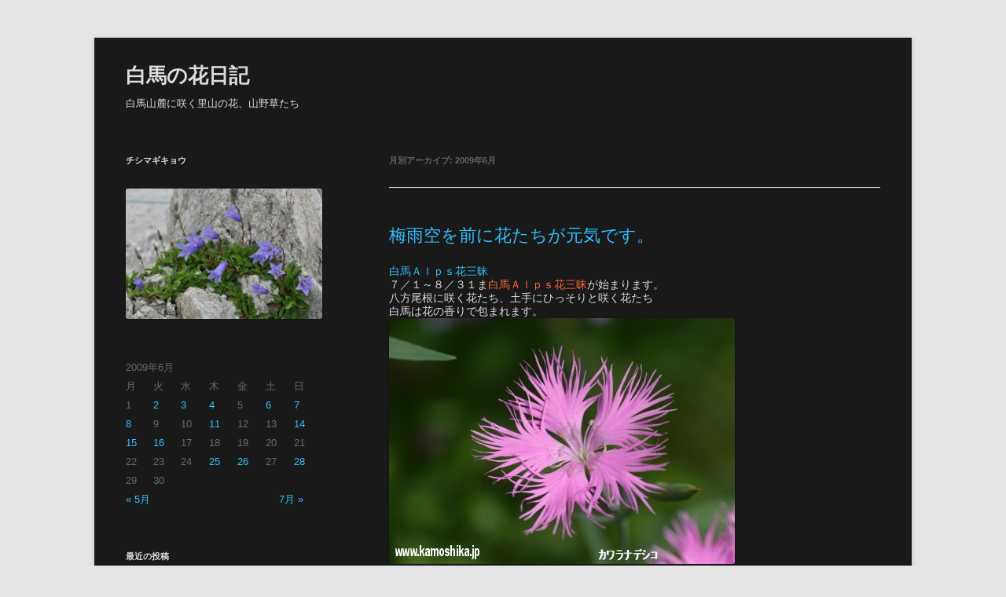

--- FILE ---
content_type: text/html; charset=UTF-8
request_url: https://kamoshika.jp/flowers/archives/date/2009/06
body_size: 84447
content:
<!DOCTYPE html>
<!--[if IE 7]>
<html class="ie ie7" lang="ja">
<![endif]-->
<!--[if IE 8]>
<html class="ie ie8" lang="ja">
<![endif]-->
<!--[if !(IE 7) | !(IE 8)  ]><!-->
<html lang="ja">
<!--<![endif]-->
<head>
<meta charset="UTF-8" />
<meta name="viewport" content="width=device-width" />
<title>6月 | 2009 | 白馬の花日記</title>
<link rel="profile" href="http://gmpg.org/xfn/11" />
<link rel="pingback" href="https://kamoshika.jp/flowers/xmlrpc.php" />
<!--[if lt IE 9]>
<script src="https://kamoshika.jp/flowers/wp-content/themes/twentytwelve/js/html5.js" type="text/javascript"></script>
<![endif]-->
<style>
#wpadminbar #wp-admin-bar-wccp_free_top_button .ab-icon:before {
	content: "\f160";
	color: #02CA02;
	top: 3px;
}
#wpadminbar #wp-admin-bar-wccp_free_top_button .ab-icon {
	transform: rotate(45deg);
}
</style>
<meta name='robots' content='max-image-preview:large' />
<link rel='dns-prefetch' href='//static.addtoany.com' />
<link rel='dns-prefetch' href='//www.googletagmanager.com' />
<link rel="alternate" type="application/rss+xml" title="白馬の花日記 &raquo; フィード" href="https://kamoshika.jp/flowers/feed" />
<link rel="alternate" type="application/rss+xml" title="白馬の花日記 &raquo; コメントフィード" href="https://kamoshika.jp/flowers/comments/feed" />
<style id='wp-img-auto-sizes-contain-inline-css' type='text/css'>
img:is([sizes=auto i],[sizes^="auto," i]){contain-intrinsic-size:3000px 1500px}
/*# sourceURL=wp-img-auto-sizes-contain-inline-css */
</style>
<style id='wp-emoji-styles-inline-css' type='text/css'>

	img.wp-smiley, img.emoji {
		display: inline !important;
		border: none !important;
		box-shadow: none !important;
		height: 1em !important;
		width: 1em !important;
		margin: 0 0.07em !important;
		vertical-align: -0.1em !important;
		background: none !important;
		padding: 0 !important;
	}
/*# sourceURL=wp-emoji-styles-inline-css */
</style>
<style id='wp-block-library-inline-css' type='text/css'>
:root{--wp-block-synced-color:#7a00df;--wp-block-synced-color--rgb:122,0,223;--wp-bound-block-color:var(--wp-block-synced-color);--wp-editor-canvas-background:#ddd;--wp-admin-theme-color:#007cba;--wp-admin-theme-color--rgb:0,124,186;--wp-admin-theme-color-darker-10:#006ba1;--wp-admin-theme-color-darker-10--rgb:0,107,160.5;--wp-admin-theme-color-darker-20:#005a87;--wp-admin-theme-color-darker-20--rgb:0,90,135;--wp-admin-border-width-focus:2px}@media (min-resolution:192dpi){:root{--wp-admin-border-width-focus:1.5px}}.wp-element-button{cursor:pointer}:root .has-very-light-gray-background-color{background-color:#eee}:root .has-very-dark-gray-background-color{background-color:#313131}:root .has-very-light-gray-color{color:#eee}:root .has-very-dark-gray-color{color:#313131}:root .has-vivid-green-cyan-to-vivid-cyan-blue-gradient-background{background:linear-gradient(135deg,#00d084,#0693e3)}:root .has-purple-crush-gradient-background{background:linear-gradient(135deg,#34e2e4,#4721fb 50%,#ab1dfe)}:root .has-hazy-dawn-gradient-background{background:linear-gradient(135deg,#faaca8,#dad0ec)}:root .has-subdued-olive-gradient-background{background:linear-gradient(135deg,#fafae1,#67a671)}:root .has-atomic-cream-gradient-background{background:linear-gradient(135deg,#fdd79a,#004a59)}:root .has-nightshade-gradient-background{background:linear-gradient(135deg,#330968,#31cdcf)}:root .has-midnight-gradient-background{background:linear-gradient(135deg,#020381,#2874fc)}:root{--wp--preset--font-size--normal:16px;--wp--preset--font-size--huge:42px}.has-regular-font-size{font-size:1em}.has-larger-font-size{font-size:2.625em}.has-normal-font-size{font-size:var(--wp--preset--font-size--normal)}.has-huge-font-size{font-size:var(--wp--preset--font-size--huge)}.has-text-align-center{text-align:center}.has-text-align-left{text-align:left}.has-text-align-right{text-align:right}.has-fit-text{white-space:nowrap!important}#end-resizable-editor-section{display:none}.aligncenter{clear:both}.items-justified-left{justify-content:flex-start}.items-justified-center{justify-content:center}.items-justified-right{justify-content:flex-end}.items-justified-space-between{justify-content:space-between}.screen-reader-text{border:0;clip-path:inset(50%);height:1px;margin:-1px;overflow:hidden;padding:0;position:absolute;width:1px;word-wrap:normal!important}.screen-reader-text:focus{background-color:#ddd;clip-path:none;color:#444;display:block;font-size:1em;height:auto;left:5px;line-height:normal;padding:15px 23px 14px;text-decoration:none;top:5px;width:auto;z-index:100000}html :where(.has-border-color){border-style:solid}html :where([style*=border-top-color]){border-top-style:solid}html :where([style*=border-right-color]){border-right-style:solid}html :where([style*=border-bottom-color]){border-bottom-style:solid}html :where([style*=border-left-color]){border-left-style:solid}html :where([style*=border-width]){border-style:solid}html :where([style*=border-top-width]){border-top-style:solid}html :where([style*=border-right-width]){border-right-style:solid}html :where([style*=border-bottom-width]){border-bottom-style:solid}html :where([style*=border-left-width]){border-left-style:solid}html :where(img[class*=wp-image-]){height:auto;max-width:100%}:where(figure){margin:0 0 1em}html :where(.is-position-sticky){--wp-admin--admin-bar--position-offset:var(--wp-admin--admin-bar--height,0px)}@media screen and (max-width:600px){html :where(.is-position-sticky){--wp-admin--admin-bar--position-offset:0px}}

/*# sourceURL=wp-block-library-inline-css */
</style><style id='global-styles-inline-css' type='text/css'>
:root{--wp--preset--aspect-ratio--square: 1;--wp--preset--aspect-ratio--4-3: 4/3;--wp--preset--aspect-ratio--3-4: 3/4;--wp--preset--aspect-ratio--3-2: 3/2;--wp--preset--aspect-ratio--2-3: 2/3;--wp--preset--aspect-ratio--16-9: 16/9;--wp--preset--aspect-ratio--9-16: 9/16;--wp--preset--color--black: #000000;--wp--preset--color--cyan-bluish-gray: #abb8c3;--wp--preset--color--white: #fff;--wp--preset--color--pale-pink: #f78da7;--wp--preset--color--vivid-red: #cf2e2e;--wp--preset--color--luminous-vivid-orange: #ff6900;--wp--preset--color--luminous-vivid-amber: #fcb900;--wp--preset--color--light-green-cyan: #7bdcb5;--wp--preset--color--vivid-green-cyan: #00d084;--wp--preset--color--pale-cyan-blue: #8ed1fc;--wp--preset--color--vivid-cyan-blue: #0693e3;--wp--preset--color--vivid-purple: #9b51e0;--wp--preset--color--blue: #21759b;--wp--preset--color--dark-gray: #444;--wp--preset--color--medium-gray: #9f9f9f;--wp--preset--color--light-gray: #e6e6e6;--wp--preset--gradient--vivid-cyan-blue-to-vivid-purple: linear-gradient(135deg,rgb(6,147,227) 0%,rgb(155,81,224) 100%);--wp--preset--gradient--light-green-cyan-to-vivid-green-cyan: linear-gradient(135deg,rgb(122,220,180) 0%,rgb(0,208,130) 100%);--wp--preset--gradient--luminous-vivid-amber-to-luminous-vivid-orange: linear-gradient(135deg,rgb(252,185,0) 0%,rgb(255,105,0) 100%);--wp--preset--gradient--luminous-vivid-orange-to-vivid-red: linear-gradient(135deg,rgb(255,105,0) 0%,rgb(207,46,46) 100%);--wp--preset--gradient--very-light-gray-to-cyan-bluish-gray: linear-gradient(135deg,rgb(238,238,238) 0%,rgb(169,184,195) 100%);--wp--preset--gradient--cool-to-warm-spectrum: linear-gradient(135deg,rgb(74,234,220) 0%,rgb(151,120,209) 20%,rgb(207,42,186) 40%,rgb(238,44,130) 60%,rgb(251,105,98) 80%,rgb(254,248,76) 100%);--wp--preset--gradient--blush-light-purple: linear-gradient(135deg,rgb(255,206,236) 0%,rgb(152,150,240) 100%);--wp--preset--gradient--blush-bordeaux: linear-gradient(135deg,rgb(254,205,165) 0%,rgb(254,45,45) 50%,rgb(107,0,62) 100%);--wp--preset--gradient--luminous-dusk: linear-gradient(135deg,rgb(255,203,112) 0%,rgb(199,81,192) 50%,rgb(65,88,208) 100%);--wp--preset--gradient--pale-ocean: linear-gradient(135deg,rgb(255,245,203) 0%,rgb(182,227,212) 50%,rgb(51,167,181) 100%);--wp--preset--gradient--electric-grass: linear-gradient(135deg,rgb(202,248,128) 0%,rgb(113,206,126) 100%);--wp--preset--gradient--midnight: linear-gradient(135deg,rgb(2,3,129) 0%,rgb(40,116,252) 100%);--wp--preset--font-size--small: 13px;--wp--preset--font-size--medium: 20px;--wp--preset--font-size--large: 36px;--wp--preset--font-size--x-large: 42px;--wp--preset--spacing--20: 0.44rem;--wp--preset--spacing--30: 0.67rem;--wp--preset--spacing--40: 1rem;--wp--preset--spacing--50: 1.5rem;--wp--preset--spacing--60: 2.25rem;--wp--preset--spacing--70: 3.38rem;--wp--preset--spacing--80: 5.06rem;--wp--preset--shadow--natural: 6px 6px 9px rgba(0, 0, 0, 0.2);--wp--preset--shadow--deep: 12px 12px 50px rgba(0, 0, 0, 0.4);--wp--preset--shadow--sharp: 6px 6px 0px rgba(0, 0, 0, 0.2);--wp--preset--shadow--outlined: 6px 6px 0px -3px rgb(255, 255, 255), 6px 6px rgb(0, 0, 0);--wp--preset--shadow--crisp: 6px 6px 0px rgb(0, 0, 0);}:where(.is-layout-flex){gap: 0.5em;}:where(.is-layout-grid){gap: 0.5em;}body .is-layout-flex{display: flex;}.is-layout-flex{flex-wrap: wrap;align-items: center;}.is-layout-flex > :is(*, div){margin: 0;}body .is-layout-grid{display: grid;}.is-layout-grid > :is(*, div){margin: 0;}:where(.wp-block-columns.is-layout-flex){gap: 2em;}:where(.wp-block-columns.is-layout-grid){gap: 2em;}:where(.wp-block-post-template.is-layout-flex){gap: 1.25em;}:where(.wp-block-post-template.is-layout-grid){gap: 1.25em;}.has-black-color{color: var(--wp--preset--color--black) !important;}.has-cyan-bluish-gray-color{color: var(--wp--preset--color--cyan-bluish-gray) !important;}.has-white-color{color: var(--wp--preset--color--white) !important;}.has-pale-pink-color{color: var(--wp--preset--color--pale-pink) !important;}.has-vivid-red-color{color: var(--wp--preset--color--vivid-red) !important;}.has-luminous-vivid-orange-color{color: var(--wp--preset--color--luminous-vivid-orange) !important;}.has-luminous-vivid-amber-color{color: var(--wp--preset--color--luminous-vivid-amber) !important;}.has-light-green-cyan-color{color: var(--wp--preset--color--light-green-cyan) !important;}.has-vivid-green-cyan-color{color: var(--wp--preset--color--vivid-green-cyan) !important;}.has-pale-cyan-blue-color{color: var(--wp--preset--color--pale-cyan-blue) !important;}.has-vivid-cyan-blue-color{color: var(--wp--preset--color--vivid-cyan-blue) !important;}.has-vivid-purple-color{color: var(--wp--preset--color--vivid-purple) !important;}.has-black-background-color{background-color: var(--wp--preset--color--black) !important;}.has-cyan-bluish-gray-background-color{background-color: var(--wp--preset--color--cyan-bluish-gray) !important;}.has-white-background-color{background-color: var(--wp--preset--color--white) !important;}.has-pale-pink-background-color{background-color: var(--wp--preset--color--pale-pink) !important;}.has-vivid-red-background-color{background-color: var(--wp--preset--color--vivid-red) !important;}.has-luminous-vivid-orange-background-color{background-color: var(--wp--preset--color--luminous-vivid-orange) !important;}.has-luminous-vivid-amber-background-color{background-color: var(--wp--preset--color--luminous-vivid-amber) !important;}.has-light-green-cyan-background-color{background-color: var(--wp--preset--color--light-green-cyan) !important;}.has-vivid-green-cyan-background-color{background-color: var(--wp--preset--color--vivid-green-cyan) !important;}.has-pale-cyan-blue-background-color{background-color: var(--wp--preset--color--pale-cyan-blue) !important;}.has-vivid-cyan-blue-background-color{background-color: var(--wp--preset--color--vivid-cyan-blue) !important;}.has-vivid-purple-background-color{background-color: var(--wp--preset--color--vivid-purple) !important;}.has-black-border-color{border-color: var(--wp--preset--color--black) !important;}.has-cyan-bluish-gray-border-color{border-color: var(--wp--preset--color--cyan-bluish-gray) !important;}.has-white-border-color{border-color: var(--wp--preset--color--white) !important;}.has-pale-pink-border-color{border-color: var(--wp--preset--color--pale-pink) !important;}.has-vivid-red-border-color{border-color: var(--wp--preset--color--vivid-red) !important;}.has-luminous-vivid-orange-border-color{border-color: var(--wp--preset--color--luminous-vivid-orange) !important;}.has-luminous-vivid-amber-border-color{border-color: var(--wp--preset--color--luminous-vivid-amber) !important;}.has-light-green-cyan-border-color{border-color: var(--wp--preset--color--light-green-cyan) !important;}.has-vivid-green-cyan-border-color{border-color: var(--wp--preset--color--vivid-green-cyan) !important;}.has-pale-cyan-blue-border-color{border-color: var(--wp--preset--color--pale-cyan-blue) !important;}.has-vivid-cyan-blue-border-color{border-color: var(--wp--preset--color--vivid-cyan-blue) !important;}.has-vivid-purple-border-color{border-color: var(--wp--preset--color--vivid-purple) !important;}.has-vivid-cyan-blue-to-vivid-purple-gradient-background{background: var(--wp--preset--gradient--vivid-cyan-blue-to-vivid-purple) !important;}.has-light-green-cyan-to-vivid-green-cyan-gradient-background{background: var(--wp--preset--gradient--light-green-cyan-to-vivid-green-cyan) !important;}.has-luminous-vivid-amber-to-luminous-vivid-orange-gradient-background{background: var(--wp--preset--gradient--luminous-vivid-amber-to-luminous-vivid-orange) !important;}.has-luminous-vivid-orange-to-vivid-red-gradient-background{background: var(--wp--preset--gradient--luminous-vivid-orange-to-vivid-red) !important;}.has-very-light-gray-to-cyan-bluish-gray-gradient-background{background: var(--wp--preset--gradient--very-light-gray-to-cyan-bluish-gray) !important;}.has-cool-to-warm-spectrum-gradient-background{background: var(--wp--preset--gradient--cool-to-warm-spectrum) !important;}.has-blush-light-purple-gradient-background{background: var(--wp--preset--gradient--blush-light-purple) !important;}.has-blush-bordeaux-gradient-background{background: var(--wp--preset--gradient--blush-bordeaux) !important;}.has-luminous-dusk-gradient-background{background: var(--wp--preset--gradient--luminous-dusk) !important;}.has-pale-ocean-gradient-background{background: var(--wp--preset--gradient--pale-ocean) !important;}.has-electric-grass-gradient-background{background: var(--wp--preset--gradient--electric-grass) !important;}.has-midnight-gradient-background{background: var(--wp--preset--gradient--midnight) !important;}.has-small-font-size{font-size: var(--wp--preset--font-size--small) !important;}.has-medium-font-size{font-size: var(--wp--preset--font-size--medium) !important;}.has-large-font-size{font-size: var(--wp--preset--font-size--large) !important;}.has-x-large-font-size{font-size: var(--wp--preset--font-size--x-large) !important;}
/*# sourceURL=global-styles-inline-css */
</style>

<style id='classic-theme-styles-inline-css' type='text/css'>
/*! This file is auto-generated */
.wp-block-button__link{color:#fff;background-color:#32373c;border-radius:9999px;box-shadow:none;text-decoration:none;padding:calc(.667em + 2px) calc(1.333em + 2px);font-size:1.125em}.wp-block-file__button{background:#32373c;color:#fff;text-decoration:none}
/*# sourceURL=/wp-includes/css/classic-themes.min.css */
</style>
<link rel='stylesheet' id='twentytwelve-style-css' href='https://kamoshika.jp/flowers/wp-content/themes/2012_child/style.css?ver=20251202' type='text/css' media='all' />
<link rel='stylesheet' id='twentytwelve-block-style-css' href='https://kamoshika.jp/flowers/wp-content/themes/twentytwelve/css/blocks.css?ver=20251031' type='text/css' media='all' />
<link rel='stylesheet' id='addtoany-css' href='https://kamoshika.jp/flowers/wp-content/plugins/add-to-any/addtoany.min.css?ver=1.16' type='text/css' media='all' />
<script type="text/javascript" id="addtoany-core-js-before">
/* <![CDATA[ */
window.a2a_config=window.a2a_config||{};a2a_config.callbacks=[];a2a_config.overlays=[];a2a_config.templates={};a2a_localize = {
	Share: "共有",
	Save: "ブックマーク",
	Subscribe: "購読",
	Email: "メール",
	Bookmark: "ブックマーク",
	ShowAll: "すべて表示する",
	ShowLess: "小さく表示する",
	FindServices: "サービスを探す",
	FindAnyServiceToAddTo: "追加するサービスを今すぐ探す",
	PoweredBy: "Powered by",
	ShareViaEmail: "メールでシェアする",
	SubscribeViaEmail: "メールで購読する",
	BookmarkInYourBrowser: "ブラウザにブックマーク",
	BookmarkInstructions: "このページをブックマークするには、 Ctrl+D または \u2318+D を押下。",
	AddToYourFavorites: "お気に入りに追加",
	SendFromWebOrProgram: "任意のメールアドレスまたはメールプログラムから送信",
	EmailProgram: "メールプログラム",
	More: "詳細&#8230;",
	ThanksForSharing: "共有ありがとうございます !",
	ThanksForFollowing: "フォローありがとうございます !"
};


//# sourceURL=addtoany-core-js-before
/* ]]> */
</script>
<script type="text/javascript" defer src="https://static.addtoany.com/menu/page.js" id="addtoany-core-js"></script>
<script type="text/javascript" src="https://kamoshika.jp/flowers/wp-includes/js/jquery/jquery.min.js?ver=3.7.1" id="jquery-core-js"></script>
<script type="text/javascript" src="https://kamoshika.jp/flowers/wp-includes/js/jquery/jquery-migrate.min.js?ver=3.4.1" id="jquery-migrate-js"></script>
<script type="text/javascript" defer src="https://kamoshika.jp/flowers/wp-content/plugins/add-to-any/addtoany.min.js?ver=1.1" id="addtoany-jquery-js"></script>
<script type="text/javascript" src="https://kamoshika.jp/flowers/wp-content/themes/twentytwelve/js/navigation.js?ver=20250303" id="twentytwelve-navigation-js" defer="defer" data-wp-strategy="defer"></script>

<!-- Site Kit によって追加された Google タグ（gtag.js）スニペット -->
<!-- Google アナリティクス スニペット (Site Kit が追加) -->
<script type="text/javascript" src="https://www.googletagmanager.com/gtag/js?id=GT-TNH4DGH" id="google_gtagjs-js" async></script>
<script type="text/javascript" id="google_gtagjs-js-after">
/* <![CDATA[ */
window.dataLayer = window.dataLayer || [];function gtag(){dataLayer.push(arguments);}
gtag("set","linker",{"domains":["kamoshika.jp"]});
gtag("js", new Date());
gtag("set", "developer_id.dZTNiMT", true);
gtag("config", "GT-TNH4DGH");
//# sourceURL=google_gtagjs-js-after
/* ]]> */
</script>
<link rel="https://api.w.org/" href="https://kamoshika.jp/flowers/wp-json/" /><link rel="EditURI" type="application/rsd+xml" title="RSD" href="https://kamoshika.jp/flowers/xmlrpc.php?rsd" />
<meta name="generator" content="WordPress 6.9" />
<meta name="generator" content="Site Kit by Google 1.167.0" /><script id="wpcp_disable_selection" type="text/javascript">
var image_save_msg='You are not allowed to save images!';
	var no_menu_msg='Context Menu disabled!';
	var smessage = "Content is protected !!";

function disableEnterKey(e)
{
	var elemtype = e.target.tagName;
	
	elemtype = elemtype.toUpperCase();
	
	if (elemtype == "TEXT" || elemtype == "TEXTAREA" || elemtype == "INPUT" || elemtype == "PASSWORD" || elemtype == "SELECT" || elemtype == "OPTION" || elemtype == "EMBED")
	{
		elemtype = 'TEXT';
	}
	
	if (e.ctrlKey){
     var key;
     if(window.event)
          key = window.event.keyCode;     //IE
     else
          key = e.which;     //firefox (97)
    //if (key != 17) alert(key);
     if (elemtype!= 'TEXT' && (key == 97 || key == 65 || key == 67 || key == 99 || key == 88 || key == 120 || key == 26 || key == 85  || key == 86 || key == 83 || key == 43 || key == 73))
     {
		if(wccp_free_iscontenteditable(e)) return true;
		show_wpcp_message('You are not allowed to copy content or view source');
		return false;
     }else
     	return true;
     }
}


/*For contenteditable tags*/
function wccp_free_iscontenteditable(e)
{
	var e = e || window.event; // also there is no e.target property in IE. instead IE uses window.event.srcElement
  	
	var target = e.target || e.srcElement;

	var elemtype = e.target.nodeName;
	
	elemtype = elemtype.toUpperCase();
	
	var iscontenteditable = "false";
		
	if(typeof target.getAttribute!="undefined" ) iscontenteditable = target.getAttribute("contenteditable"); // Return true or false as string
	
	var iscontenteditable2 = false;
	
	if(typeof target.isContentEditable!="undefined" ) iscontenteditable2 = target.isContentEditable; // Return true or false as boolean

	if(target.parentElement.isContentEditable) iscontenteditable2 = true;
	
	if (iscontenteditable == "true" || iscontenteditable2 == true)
	{
		if(typeof target.style!="undefined" ) target.style.cursor = "text";
		
		return true;
	}
}

////////////////////////////////////
function disable_copy(e)
{	
	var e = e || window.event; // also there is no e.target property in IE. instead IE uses window.event.srcElement
	
	var elemtype = e.target.tagName;
	
	elemtype = elemtype.toUpperCase();
	
	if (elemtype == "TEXT" || elemtype == "TEXTAREA" || elemtype == "INPUT" || elemtype == "PASSWORD" || elemtype == "SELECT" || elemtype == "OPTION" || elemtype == "EMBED")
	{
		elemtype = 'TEXT';
	}
	
	if(wccp_free_iscontenteditable(e)) return true;
	
	var isSafari = /Safari/.test(navigator.userAgent) && /Apple Computer/.test(navigator.vendor);
	
	var checker_IMG = '';
	if (elemtype == "IMG" && checker_IMG == 'checked' && e.detail >= 2) {show_wpcp_message(alertMsg_IMG);return false;}
	if (elemtype != "TEXT")
	{
		if (smessage !== "" && e.detail == 2)
			show_wpcp_message(smessage);
		
		if (isSafari)
			return true;
		else
			return false;
	}	
}

//////////////////////////////////////////
function disable_copy_ie()
{
	var e = e || window.event;
	var elemtype = window.event.srcElement.nodeName;
	elemtype = elemtype.toUpperCase();
	if(wccp_free_iscontenteditable(e)) return true;
	if (elemtype == "IMG") {show_wpcp_message(alertMsg_IMG);return false;}
	if (elemtype != "TEXT" && elemtype != "TEXTAREA" && elemtype != "INPUT" && elemtype != "PASSWORD" && elemtype != "SELECT" && elemtype != "OPTION" && elemtype != "EMBED")
	{
		return false;
	}
}	
function reEnable()
{
	return true;
}
document.onkeydown = disableEnterKey;
document.onselectstart = disable_copy_ie;
if(navigator.userAgent.indexOf('MSIE')==-1)
{
	document.onmousedown = disable_copy;
	document.onclick = reEnable;
}
function disableSelection(target)
{
    //For IE This code will work
    if (typeof target.onselectstart!="undefined")
    target.onselectstart = disable_copy_ie;
    
    //For Firefox This code will work
    else if (typeof target.style.MozUserSelect!="undefined")
    {target.style.MozUserSelect="none";}
    
    //All other  (ie: Opera) This code will work
    else
    target.onmousedown=function(){return false}
    target.style.cursor = "default";
}
//Calling the JS function directly just after body load
window.onload = function(){disableSelection(document.body);};

//////////////////special for safari Start////////////////
var onlongtouch;
var timer;
var touchduration = 1000; //length of time we want the user to touch before we do something

var elemtype = "";
function touchstart(e) {
	var e = e || window.event;
  // also there is no e.target property in IE.
  // instead IE uses window.event.srcElement
  	var target = e.target || e.srcElement;
	
	elemtype = window.event.srcElement.nodeName;
	
	elemtype = elemtype.toUpperCase();
	
	if(!wccp_pro_is_passive()) e.preventDefault();
	if (!timer) {
		timer = setTimeout(onlongtouch, touchduration);
	}
}

function touchend() {
    //stops short touches from firing the event
    if (timer) {
        clearTimeout(timer);
        timer = null;
    }
	onlongtouch();
}

onlongtouch = function(e) { //this will clear the current selection if anything selected
	
	if (elemtype != "TEXT" && elemtype != "TEXTAREA" && elemtype != "INPUT" && elemtype != "PASSWORD" && elemtype != "SELECT" && elemtype != "EMBED" && elemtype != "OPTION")	
	{
		if (window.getSelection) {
			if (window.getSelection().empty) {  // Chrome
			window.getSelection().empty();
			} else if (window.getSelection().removeAllRanges) {  // Firefox
			window.getSelection().removeAllRanges();
			}
		} else if (document.selection) {  // IE?
			document.selection.empty();
		}
		return false;
	}
};

document.addEventListener("DOMContentLoaded", function(event) { 
    window.addEventListener("touchstart", touchstart, false);
    window.addEventListener("touchend", touchend, false);
});

function wccp_pro_is_passive() {

  var cold = false,
  hike = function() {};

  try {
	  const object1 = {};
  var aid = Object.defineProperty(object1, 'passive', {
  get() {cold = true}
  });
  window.addEventListener('test', hike, aid);
  window.removeEventListener('test', hike, aid);
  } catch (e) {}

  return cold;
}
/*special for safari End*/
</script>
<script id="wpcp_disable_Right_Click" type="text/javascript">
document.ondragstart = function() { return false;}
	function nocontext(e) {
	   return false;
	}
	document.oncontextmenu = nocontext;
</script>
<style>
.unselectable
{
-moz-user-select:none;
-webkit-user-select:none;
cursor: default;
}
html
{
-webkit-touch-callout: none;
-webkit-user-select: none;
-khtml-user-select: none;
-moz-user-select: none;
-ms-user-select: none;
user-select: none;
-webkit-tap-highlight-color: rgba(0,0,0,0);
}
</style>
<script id="wpcp_css_disable_selection" type="text/javascript">
var e = document.getElementsByTagName('body')[0];
if(e)
{
	e.setAttribute('unselectable',"on");
}
</script>
<style type="text/css">.recentcomments a{display:inline !important;padding:0 !important;margin:0 !important;}</style><script type="text/javascript" src="https://kamoshika.jp/flowers/wp-content/plugins/si-captcha-for-wordpress/captcha/si_captcha.js?ver=1768920002"></script>
<!-- begin SI CAPTCHA Anti-Spam - login/register form style -->
<style type="text/css">
.si_captcha_small { width:175px; height:45px; padding-top:10px; padding-bottom:10px; }
.si_captcha_large { width:250px; height:60px; padding-top:10px; padding-bottom:10px; }
img#si_image_com { border-style:none; margin:0; padding-right:5px; float:left; }
img#si_image_reg { border-style:none; margin:0; padding-right:5px; float:left; }
img#si_image_log { border-style:none; margin:0; padding-right:5px; float:left; }
img#si_image_side_login { border-style:none; margin:0; padding-right:5px; float:left; }
img#si_image_checkout { border-style:none; margin:0; padding-right:5px; float:left; }
img#si_image_jetpack { border-style:none; margin:0; padding-right:5px; float:left; }
img#si_image_bbpress_topic { border-style:none; margin:0; padding-right:5px; float:left; }
.si_captcha_refresh { border-style:none; margin:0; vertical-align:bottom; }
div#si_captcha_input { display:block; padding-top:15px; padding-bottom:5px; }
label#si_captcha_code_label { margin:0; }
input#si_captcha_code_input { width:65px; }
p#si_captcha_code_p { clear: left; padding-top:10px; }
.si-captcha-jetpack-error { color:#DC3232; }
</style>
<!-- end SI CAPTCHA Anti-Spam - login/register form style -->
	<style type="text/css" id="twentytwelve-header-css">
			.site-header h1 a,
		.site-header h2 {
			color: #dbdbdb;
		}
		</style>
			<style type="text/css" id="wp-custom-css">
			/* 画像クリック禁止 */
img{
	pointer-events: none;
}

/*ケータイで長押し禁止*/
.protect{
  pointer-events:none;
  -webkit-touch-callout:none;
  -webkit-user-select:none;
  -moz-touch-callout:none;
  -moz-user-select:none;
  touch-callout:none;
  user-select:none;
}		</style>
		<link rel="shortcut icon" href="http://www.kamoshika.jp/favicon.ico"/>
</head>

<body class="archive date wp-embed-responsive wp-theme-twentytwelve wp-child-theme-2012_child unselectable">

<!-- google tracking code -->
<script>
  (function(i,s,o,g,r,a,m){i['GoogleAnalyticsObject']=r;i[r]=i[r]||function(){
  (i[r].q=i[r].q||[]).push(arguments)},i[r].l=1*new Date();a=s.createElement(o),
  m=s.getElementsByTagName(o)[0];a.async=1;a.src=g;m.parentNode.insertBefore(a,m)
  })(window,document,'script','//www.google-analytics.com/analytics.js','ga');

  ga('create', 'UA-52391162-1', 'auto');
  ga('send', 'pageview');

</script>
<!-- google tracking code -->

<!-- facebook　ボタン用スクリプト -->
<div id="fb-root"></div>
<script>(function(d, s, id) {
  var js, fjs = d.getElementsByTagName(s)[0];
  if (d.getElementById(id)) return;
  js = d.createElement(s); js.id = id;
  js.src = "//connect.facebook.net/ja_JP/sdk.js#xfbml=1&version=v2.0";
  fjs.parentNode.insertBefore(js, fjs);
}(document, 'script', 'facebook-jssdk'));</script>
<!-- facebook　ボタン用スクリプト -->

<div id="page" class="hfeed site">
	<header id="masthead" class="site-header" role="banner">
		<hgroup>
			<h1 class="site-title"><a href="https://kamoshika.jp/flowers/" title="白馬の花日記" rel="home">白馬の花日記</a></h1>
			<h2 class="site-description">白馬山麓に咲く里山の花、山野草たち</h2>
		</hgroup>



			</header><!-- #masthead -->

	<div id="main" class="wrapper">
	<section id="primary" class="site-content">
		<div id="content" role="main">

					<header class="archive-header">
				<h1 class="archive-title">
				月別アーカイブ: <span>2009年6月</span>				</h1>
			</header><!-- .archive-header -->

			
	<article id="post-929" class="post-929 post type-post status-publish format-standard hentry category-3">
				<header class="entry-header">
			
						<h1 class="entry-title">
				<a href="https://kamoshika.jp/flowers/archives/929" rel="bookmark">梅雨空を前に花たちが元気です。</a>
			</h1>
										<div class="comments-link">
					<a href="https://kamoshika.jp/flowers/archives/929#respond"><span class="leave-reply">コメントを残す</span></a>				</div><!-- .comments-link -->
								</header><!-- .entry-header -->

				<div class="entry-content">
			<p><a href="http://www.vill.hakuba.nagano.jp/privilege/09hanazanmai/index.html" target="_blank">白馬Ａｌｐｓ花三昧</a><br />
７／１～８／３１ま<span style="color:rgb(255,102,51);">白馬Ａｌｐｓ花三昧</span>が始まります。<br />
八方尾根に咲く花たち、土手にひっそりと咲く花たち<br />
白馬は花の香りで包まれます。<br />
<a href="http://kamoshika.jp/flowers/wp-content/uploads/importimg/blog_import_53b1f56808da1.jpg" target="_blank"><img fetchpriority="high" decoding="async" src="http://kamoshika.jp/flowers/wp-content/uploads/importimg/blog_import_53b1f56808da1.jpg" width="440" height="313"/></a><br />
<br clear=all><br />
<a href="http://kamoshika.jp/flowers/wp-content/uploads/importimg/blog_import_53b1f568cd27d.jpg" target="_blank"><img decoding="async" src="http://kamoshika.jp/flowers/wp-content/uploads/importimg/blog_import_53b1f568cd27d.jpg" width="461" height="310"/></a><br />
<br clear=all><br />
<a href="http://kamoshika.jp/flowers/wp-content/uploads/importimg/blog_import_53b1f5695df97.jpg" target="_blank"><img decoding="async" src="http://kamoshika.jp/flowers/wp-content/uploads/importimg/blog_import_53b1f5695df97.jpg" width="500" height="333"/></a><br />
<br clear=all><br />
<a href="http://kamoshika.jp/flowers/wp-content/uploads/importimg/blog_import_53b1f569dfd99.jpg" target="_blank"><img loading="lazy" decoding="async" src="http://kamoshika.jp/flowers/wp-content/uploads/importimg/blog_import_53b1f569dfd99.jpg" width="477" height="304"/></a></p>
<div class="addtoany_share_save_container addtoany_content addtoany_content_bottom"><div class="a2a_kit a2a_kit_size_32 addtoany_list" data-a2a-url="https://kamoshika.jp/flowers/archives/929" data-a2a-title="梅雨空を前に花たちが元気です。"><a class="a2a_button_facebook" href="https://www.addtoany.com/add_to/facebook?linkurl=https%3A%2F%2Fkamoshika.jp%2Fflowers%2Farchives%2F929&amp;linkname=%E6%A2%85%E9%9B%A8%E7%A9%BA%E3%82%92%E5%89%8D%E3%81%AB%E8%8A%B1%E3%81%9F%E3%81%A1%E3%81%8C%E5%85%83%E6%B0%97%E3%81%A7%E3%81%99%E3%80%82" title="Facebook" rel="nofollow noopener" target="_blank"></a><a class="a2a_button_x" href="https://www.addtoany.com/add_to/x?linkurl=https%3A%2F%2Fkamoshika.jp%2Fflowers%2Farchives%2F929&amp;linkname=%E6%A2%85%E9%9B%A8%E7%A9%BA%E3%82%92%E5%89%8D%E3%81%AB%E8%8A%B1%E3%81%9F%E3%81%A1%E3%81%8C%E5%85%83%E6%B0%97%E3%81%A7%E3%81%99%E3%80%82" title="X" rel="nofollow noopener" target="_blank"></a><a class="a2a_dd addtoany_share_save addtoany_share" href="https://www.addtoany.com/share"></a></div></div>					</div><!-- .entry-content -->
		
<!-- facebook ボタン -->
<div class="fb-like" data-href="https://kamoshika.jp/flowers/archives/929" data-layout="button_count" data-action="like" data-show-faces="false" data-share="true"></div>
<!-- facebook ボタン -->
<!-- twitter -->
<a href="https://twitter.com/share" class="twitter-share-button" data-url="https://kamoshika.jp/flowers/archives/929" data-text="梅雨空を前に花たちが元気です。" data-lang="ja">ツイート</a>
<script>!function(d,s,id){var js,fjs=d.getElementsByTagName(s)[0],p=/^http:/.test(d.location)?'http':'https';if(!d.getElementById(id)){js=d.createElement(s);js.id=id;js.src=p+'://platform.twitter.com/widgets.js';fjs.parentNode.insertBefore(js,fjs);}}(document, 'script', 'twitter-wjs');</script>
<!-- twitter -->

		<footer class="entry-meta">
			カテゴリー: <a href="https://kamoshika.jp/flowers/archives/category/%e8%8a%b1" rel="category tag">花</a> | 投稿日: <a href="https://kamoshika.jp/flowers/archives/929" title="11:29 AM" rel="bookmark"><time class="entry-date" datetime="2009-06-28T11:29:00+09:00">2009年6月28日</time></a> | <span class="by-author">投稿者: <span class="author vcard"><a class="url fn n" href="https://kamoshika.jp/flowers/archives/author/kflowers" title="かもしか の投稿をすべて表示" rel="author">かもしか</a></span></span>								</footer><!-- .entry-meta -->
	</article><!-- #post -->
	<article id="post-928" class="post-928 post type-post status-publish format-standard hentry category-3">
				<header class="entry-header">
			
						<h1 class="entry-title">
				<a href="https://kamoshika.jp/flowers/archives/928" rel="bookmark">ほっとする花たち</a>
			</h1>
										<div class="comments-link">
					<a href="https://kamoshika.jp/flowers/archives/928#respond"><span class="leave-reply">コメントを残す</span></a>				</div><!-- .comments-link -->
								</header><!-- .entry-header -->

				<div class="entry-content">
			<p><a href="http://www.vill.hakuba.nagano.jp/privilege/09hanazanmai/index.html" target="_blank">白馬Ａｌｐｓ花三昧</a><br />
土手に咲いている紫色のアヤメ<br />
花壇の中の小さい花たちに、ほっとして眺めています。<br />
<a href="http://kamoshika.jp/flowers/wp-content/uploads/importimg/blog_import_53b1f565a08a6.jpg" target="_blank"><img loading="lazy" decoding="async" src="http://kamoshika.jp/flowers/wp-content/uploads/importimg/blog_import_53b1f565a08a6.jpg" width="500" height="276"/></a><br />
<br clear=all><br />
<a href="http://kamoshika.jp/flowers/wp-content/uploads/importimg/blog_import_53b1f56639a92.jpg" target="_blank"><img loading="lazy" decoding="async" src="http://kamoshika.jp/flowers/wp-content/uploads/importimg/blog_import_53b1f56639a92.jpg" width="478" height="283"/></a></p>
<div class="addtoany_share_save_container addtoany_content addtoany_content_bottom"><div class="a2a_kit a2a_kit_size_32 addtoany_list" data-a2a-url="https://kamoshika.jp/flowers/archives/928" data-a2a-title="ほっとする花たち"><a class="a2a_button_facebook" href="https://www.addtoany.com/add_to/facebook?linkurl=https%3A%2F%2Fkamoshika.jp%2Fflowers%2Farchives%2F928&amp;linkname=%E3%81%BB%E3%81%A3%E3%81%A8%E3%81%99%E3%82%8B%E8%8A%B1%E3%81%9F%E3%81%A1" title="Facebook" rel="nofollow noopener" target="_blank"></a><a class="a2a_button_x" href="https://www.addtoany.com/add_to/x?linkurl=https%3A%2F%2Fkamoshika.jp%2Fflowers%2Farchives%2F928&amp;linkname=%E3%81%BB%E3%81%A3%E3%81%A8%E3%81%99%E3%82%8B%E8%8A%B1%E3%81%9F%E3%81%A1" title="X" rel="nofollow noopener" target="_blank"></a><a class="a2a_dd addtoany_share_save addtoany_share" href="https://www.addtoany.com/share"></a></div></div>					</div><!-- .entry-content -->
		
<!-- facebook ボタン -->
<div class="fb-like" data-href="https://kamoshika.jp/flowers/archives/928" data-layout="button_count" data-action="like" data-show-faces="false" data-share="true"></div>
<!-- facebook ボタン -->
<!-- twitter -->
<a href="https://twitter.com/share" class="twitter-share-button" data-url="https://kamoshika.jp/flowers/archives/928" data-text="ほっとする花たち" data-lang="ja">ツイート</a>
<script>!function(d,s,id){var js,fjs=d.getElementsByTagName(s)[0],p=/^http:/.test(d.location)?'http':'https';if(!d.getElementById(id)){js=d.createElement(s);js.id=id;js.src=p+'://platform.twitter.com/widgets.js';fjs.parentNode.insertBefore(js,fjs);}}(document, 'script', 'twitter-wjs');</script>
<!-- twitter -->

		<footer class="entry-meta">
			カテゴリー: <a href="https://kamoshika.jp/flowers/archives/category/%e8%8a%b1" rel="category tag">花</a> | 投稿日: <a href="https://kamoshika.jp/flowers/archives/928" title="8:07 PM" rel="bookmark"><time class="entry-date" datetime="2009-06-26T20:07:00+09:00">2009年6月26日</time></a> | <span class="by-author">投稿者: <span class="author vcard"><a class="url fn n" href="https://kamoshika.jp/flowers/archives/author/kflowers" title="かもしか の投稿をすべて表示" rel="author">かもしか</a></span></span>								</footer><!-- .entry-meta -->
	</article><!-- #post -->
	<article id="post-927" class="post-927 post type-post status-publish format-standard hentry category-3">
				<header class="entry-header">
			
						<h1 class="entry-title">
				<a href="https://kamoshika.jp/flowers/archives/927" rel="bookmark">バラの季節</a>
			</h1>
										<div class="comments-link">
					<a href="https://kamoshika.jp/flowers/archives/927#respond"><span class="leave-reply">コメントを残す</span></a>				</div><!-- .comments-link -->
								</header><!-- .entry-header -->

				<div class="entry-content">
			<p>バラ三昧<br />
私の庭に咲いているバラの花たちです。<br />
外へでると、香りが漂って来ます。<br />
<a href="http://kamoshika.jp/flowers/wp-content/uploads/importimg/blog_import_53b1f55e68f48.jpg" target="_blank"><img loading="lazy" decoding="async" src="http://kamoshika.jp/flowers/wp-content/uploads/importimg/blog_import_53b1f55e68f48.jpg" width="500" height="333"/></a><br />
<br clear=all><br />
<a href="http://kamoshika.jp/flowers/wp-content/uploads/importimg/blog_import_53b1f55f892a4.jpg" target="_blank"><img loading="lazy" decoding="async" src="http://kamoshika.jp/flowers/wp-content/uploads/importimg/blog_import_53b1f55f892a4.jpg" width="474" height="288"/></a><br />
<br clear=all><br />
<a href="http://kamoshika.jp/flowers/wp-content/uploads/importimg/blog_import_53b1f56018e52.jpg" target="_blank"><img loading="lazy" decoding="async" src="http://kamoshika.jp/flowers/wp-content/uploads/importimg/blog_import_53b1f56018e52.jpg" width="483" height="291"/></a><br />
<br clear=all><br />
<a href="http://kamoshika.jp/flowers/wp-content/uploads/importimg/blog_import_53b1f560949d7.jpg" target="_blank"><img loading="lazy" decoding="async" src="http://kamoshika.jp/flowers/wp-content/uploads/importimg/blog_import_53b1f560949d7.jpg" width="500" height="333"/></a><br />
<br clear=all><br />
<a href="http://kamoshika.jp/flowers/wp-content/uploads/importimg/blog_import_53b1f561994fd.jpg" target="_blank"><img loading="lazy" decoding="async" src="http://kamoshika.jp/flowers/wp-content/uploads/importimg/blog_import_53b1f561994fd.jpg" width="479" height="310"/></a><br />
<br clear=all><br />
<a href="http://kamoshika.jp/flowers/wp-content/uploads/importimg/blog_import_53b1f562274e8.jpg" target="_blank"><img loading="lazy" decoding="async" src="http://kamoshika.jp/flowers/wp-content/uploads/importimg/blog_import_53b1f562274e8.jpg" width="476" height="336"/></a><br />
<br clear=all><br />
<a href="http://kamoshika.jp/flowers/wp-content/uploads/importimg/blog_import_53b1f563ae2d9.jpg" target="_blank"><img loading="lazy" decoding="async" src="http://kamoshika.jp/flowers/wp-content/uploads/importimg/blog_import_53b1f563ae2d9.jpg" width="476" height="312"/></a></p>
<div class="addtoany_share_save_container addtoany_content addtoany_content_bottom"><div class="a2a_kit a2a_kit_size_32 addtoany_list" data-a2a-url="https://kamoshika.jp/flowers/archives/927" data-a2a-title="バラの季節"><a class="a2a_button_facebook" href="https://www.addtoany.com/add_to/facebook?linkurl=https%3A%2F%2Fkamoshika.jp%2Fflowers%2Farchives%2F927&amp;linkname=%E3%83%90%E3%83%A9%E3%81%AE%E5%AD%A3%E7%AF%80" title="Facebook" rel="nofollow noopener" target="_blank"></a><a class="a2a_button_x" href="https://www.addtoany.com/add_to/x?linkurl=https%3A%2F%2Fkamoshika.jp%2Fflowers%2Farchives%2F927&amp;linkname=%E3%83%90%E3%83%A9%E3%81%AE%E5%AD%A3%E7%AF%80" title="X" rel="nofollow noopener" target="_blank"></a><a class="a2a_dd addtoany_share_save addtoany_share" href="https://www.addtoany.com/share"></a></div></div>					</div><!-- .entry-content -->
		
<!-- facebook ボタン -->
<div class="fb-like" data-href="https://kamoshika.jp/flowers/archives/927" data-layout="button_count" data-action="like" data-show-faces="false" data-share="true"></div>
<!-- facebook ボタン -->
<!-- twitter -->
<a href="https://twitter.com/share" class="twitter-share-button" data-url="https://kamoshika.jp/flowers/archives/927" data-text="バラの季節" data-lang="ja">ツイート</a>
<script>!function(d,s,id){var js,fjs=d.getElementsByTagName(s)[0],p=/^http:/.test(d.location)?'http':'https';if(!d.getElementById(id)){js=d.createElement(s);js.id=id;js.src=p+'://platform.twitter.com/widgets.js';fjs.parentNode.insertBefore(js,fjs);}}(document, 'script', 'twitter-wjs');</script>
<!-- twitter -->

		<footer class="entry-meta">
			カテゴリー: <a href="https://kamoshika.jp/flowers/archives/category/%e8%8a%b1" rel="category tag">花</a> | 投稿日: <a href="https://kamoshika.jp/flowers/archives/927" title="7:53 PM" rel="bookmark"><time class="entry-date" datetime="2009-06-25T19:53:00+09:00">2009年6月25日</time></a> | <span class="by-author">投稿者: <span class="author vcard"><a class="url fn n" href="https://kamoshika.jp/flowers/archives/author/kflowers" title="かもしか の投稿をすべて表示" rel="author">かもしか</a></span></span>								</footer><!-- .entry-meta -->
	</article><!-- #post -->
	<article id="post-926" class="post-926 post type-post status-publish format-standard hentry category-3">
				<header class="entry-header">
			
						<h1 class="entry-title">
				<a href="https://kamoshika.jp/flowers/archives/926" rel="bookmark">八方尾根の花　2009-6-16</a>
			</h1>
										<div class="comments-link">
					<a href="https://kamoshika.jp/flowers/archives/926#respond"><span class="leave-reply">コメントを残す</span></a>				</div><!-- .comments-link -->
								</header><!-- .entry-header -->

				<div class="entry-content">
			<p>残雪を渡ってくる風はまだまだ冷たいのですが<br />
岩陰にはひっそりと、花たちが咲いてくれていました<br />
<a href="http://kamoshika.jp/flowers/wp-content/uploads/importimg/blog_import_53b1f549699d3.jpg" target="_blank"><img loading="lazy" decoding="async" src="http://kamoshika.jp/flowers/wp-content/uploads/importimg/blog_import_53b1f549699d3.jpg" width="477" height="294"/></a><br />
<br clear=all><br />
<a href="http://kamoshika.jp/flowers/wp-content/uploads/importimg/blog_import_53b1f54ca5570.jpg" target="_blank"><img loading="lazy" decoding="async" src="http://kamoshika.jp/flowers/wp-content/uploads/importimg/blog_import_53b1f54ca5570.jpg" width="480" height="288"/></a><br />
<br clear=all><br />
<a href="http://kamoshika.jp/flowers/wp-content/uploads/importimg/blog_import_53b1f54d34419.jpg" target="_blank"><img loading="lazy" decoding="async" src="http://kamoshika.jp/flowers/wp-content/uploads/importimg/blog_import_53b1f54d34419.jpg" width="474" height="289"/></a><br />
<br clear=all><br />
<a href="http://kamoshika.jp/flowers/wp-content/uploads/importimg/blog_import_53b1f54dc839f.jpg" target="_blank"><img loading="lazy" decoding="async" src="http://kamoshika.jp/flowers/wp-content/uploads/importimg/blog_import_53b1f54dc839f.jpg" width="482" height="296"/></a><br />
<br clear=all><br />
<a href="http://kamoshika.jp/flowers/wp-content/uploads/importimg/blog_import_53b1f54f09e8f.jpg" target="_blank"><img loading="lazy" decoding="async" src="http://kamoshika.jp/flowers/wp-content/uploads/importimg/blog_import_53b1f54f09e8f.jpg" width="481" height="292"/></a><br />
<br clear=all><br />
<a href="http://kamoshika.jp/flowers/wp-content/uploads/importimg/blog_import_53b1f54f9aaac.jpg" target="_blank"><img loading="lazy" decoding="async" src="http://kamoshika.jp/flowers/wp-content/uploads/importimg/blog_import_53b1f54f9aaac.jpg" width="478" height="300"/></a><br />
<br clear=all><br />
<a href="http://kamoshika.jp/flowers/wp-content/uploads/importimg/blog_import_53b1f55083024.jpg" target="_blank"><img loading="lazy" decoding="async" src="http://kamoshika.jp/flowers/wp-content/uploads/importimg/blog_import_53b1f55083024.jpg" width="476" height="291"/></a><br />
<br clear=all><br />
<a href="http://kamoshika.jp/flowers/wp-content/uploads/importimg/blog_import_53b1f5511a905.jpg" target="_blank"><img loading="lazy" decoding="async" src="http://kamoshika.jp/flowers/wp-content/uploads/importimg/blog_import_53b1f5511a905.jpg" width="480" height="309"/></a><br />
<br clear=all><br />
<a href="http://kamoshika.jp/flowers/wp-content/uploads/importimg/blog_import_53b1f55196cef.jpg" target="_blank"><img loading="lazy" decoding="async" src="http://kamoshika.jp/flowers/wp-content/uploads/importimg/blog_import_53b1f55196cef.jpg" width="488" height="292"/></a><br />
<br clear=all><br />
<a href="http://kamoshika.jp/flowers/wp-content/uploads/importimg/blog_import_53b1f5528de23.jpg" target="_blank"><img loading="lazy" decoding="async" src="http://kamoshika.jp/flowers/wp-content/uploads/importimg/blog_import_53b1f5528de23.jpg" width="493" height="298"/></a><br />
<br clear=all><br />
<a href="http://kamoshika.jp/flowers/wp-content/uploads/importimg/blog_import_53b1f5531e4a4.jpg" target="_blank"><img loading="lazy" decoding="async" src="http://kamoshika.jp/flowers/wp-content/uploads/importimg/blog_import_53b1f5531e4a4.jpg" width="477" height="279"/></a><br />
<br clear=all><br />
<a href="http://kamoshika.jp/flowers/wp-content/uploads/importimg/blog_import_53b1f553995fb.jpg" target="_blank"><img loading="lazy" decoding="async" src="http://kamoshika.jp/flowers/wp-content/uploads/importimg/blog_import_53b1f553995fb.jpg" width="485" height="295"/></a><br />
<br clear=all><br />
<a href="http://kamoshika.jp/flowers/wp-content/uploads/importimg/blog_import_53b1f55429a61.jpg" target="_blank"><img loading="lazy" decoding="async" src="http://kamoshika.jp/flowers/wp-content/uploads/importimg/blog_import_53b1f55429a61.jpg" width="478" height="298"/></a><br />
<br clear=all><br />
<a href="http://kamoshika.jp/flowers/wp-content/uploads/importimg/blog_import_53b1f55545b62.jpg" target="_blank"><img loading="lazy" decoding="async" src="http://kamoshika.jp/flowers/wp-content/uploads/importimg/blog_import_53b1f55545b62.jpg" width="488" height="312"/></a><br />
<br clear=all><br />
<a href="http://kamoshika.jp/flowers/wp-content/uploads/importimg/blog_import_53b1f555c4aa0.jpg" target="_blank"><img loading="lazy" decoding="async" src="http://kamoshika.jp/flowers/wp-content/uploads/importimg/blog_import_53b1f555c4aa0.jpg" width="487" height="294"/></a><br />
<br clear=all><br />
<a href="http://kamoshika.jp/flowers/wp-content/uploads/importimg/blog_import_53b1f55664ca8.jpg" target="_blank"><img loading="lazy" decoding="async" src="http://kamoshika.jp/flowers/wp-content/uploads/importimg/blog_import_53b1f55664ca8.jpg" width="485" height="303"/></a><br />
<br clear=all><br />
<a href="http://kamoshika.jp/flowers/wp-content/uploads/importimg/blog_import_53b1f556e3e37.jpg" target="_blank"><img loading="lazy" decoding="async" src="http://kamoshika.jp/flowers/wp-content/uploads/importimg/blog_import_53b1f556e3e37.jpg" width="492" height="288"/></a><br />
<br clear=all><br />
<a href="http://kamoshika.jp/flowers/wp-content/uploads/importimg/blog_import_53b1f55781d75.jpg" target="_blank"><img loading="lazy" decoding="async" src="http://kamoshika.jp/flowers/wp-content/uploads/importimg/blog_import_53b1f55781d75.jpg" width="484" height="311"/></a><br />
<br clear=all><br />
<a href="http://kamoshika.jp/flowers/wp-content/uploads/importimg/blog_import_53b1f55826602.jpg" target="_blank"><img loading="lazy" decoding="async" src="http://kamoshika.jp/flowers/wp-content/uploads/importimg/blog_import_53b1f55826602.jpg" width="481" height="300"/></a><br />
<br clear=all><br />
<a href="http://kamoshika.jp/flowers/wp-content/uploads/importimg/blog_import_53b1f558b3b47.jpg" target="_blank"><img loading="lazy" decoding="async" src="http://kamoshika.jp/flowers/wp-content/uploads/importimg/blog_import_53b1f558b3b47.jpg" width="484" height="311"/></a><br />
<br clear=all><br />
<a href="http://kamoshika.jp/flowers/wp-content/uploads/importimg/blog_import_53b1f55949a50.jpg" target="_blank"><img loading="lazy" decoding="async" src="http://kamoshika.jp/flowers/wp-content/uploads/importimg/blog_import_53b1f55949a50.jpg" width="491" height="268"/></a><br />
<br clear=all><br />
<a href="http://kamoshika.jp/flowers/wp-content/uploads/importimg/blog_import_53b1f55a34a72.jpg" target="_blank"><img loading="lazy" decoding="async" src="http://kamoshika.jp/flowers/wp-content/uploads/importimg/blog_import_53b1f55a34a72.jpg" width="482" height="296"/></a><br />
<br clear=all><br />
<a href="http://kamoshika.jp/flowers/wp-content/uploads/importimg/blog_import_53b1f55ad01b6.jpg" target="_blank"><img loading="lazy" decoding="async" src="http://kamoshika.jp/flowers/wp-content/uploads/importimg/blog_import_53b1f55ad01b6.jpg" width="455" height="249"/></a><br />
<br clear=all><br />
<a href="http://kamoshika.jp/flowers/wp-content/uploads/importimg/blog_import_53b1f55b71b97.jpg" target="_blank"><img loading="lazy" decoding="async" src="http://kamoshika.jp/flowers/wp-content/uploads/importimg/blog_import_53b1f55b71b97.jpg" width="490" height="310"/></a><br />
<br clear=all><br />
<a href="http://kamoshika.jp/flowers/wp-content/uploads/importimg/blog_import_53b1f55be6980.jpg" target="_blank"><img loading="lazy" decoding="async" src="http://kamoshika.jp/flowers/wp-content/uploads/importimg/blog_import_53b1f55be6980.jpg" width="485" height="288"/></a><br />
<br clear=all><br />
<a href="http://kamoshika.jp/flowers/wp-content/uploads/importimg/blog_import_53b1f55c71593.jpg" target="_blank"><img loading="lazy" decoding="async" src="http://kamoshika.jp/flowers/wp-content/uploads/importimg/blog_import_53b1f55c71593.jpg" width="393" height="281"/></a></p>
<div class="addtoany_share_save_container addtoany_content addtoany_content_bottom"><div class="a2a_kit a2a_kit_size_32 addtoany_list" data-a2a-url="https://kamoshika.jp/flowers/archives/926" data-a2a-title="八方尾根の花　2009-6-16"><a class="a2a_button_facebook" href="https://www.addtoany.com/add_to/facebook?linkurl=https%3A%2F%2Fkamoshika.jp%2Fflowers%2Farchives%2F926&amp;linkname=%E5%85%AB%E6%96%B9%E5%B0%BE%E6%A0%B9%E3%81%AE%E8%8A%B1%E3%80%802009-6-16" title="Facebook" rel="nofollow noopener" target="_blank"></a><a class="a2a_button_x" href="https://www.addtoany.com/add_to/x?linkurl=https%3A%2F%2Fkamoshika.jp%2Fflowers%2Farchives%2F926&amp;linkname=%E5%85%AB%E6%96%B9%E5%B0%BE%E6%A0%B9%E3%81%AE%E8%8A%B1%E3%80%802009-6-16" title="X" rel="nofollow noopener" target="_blank"></a><a class="a2a_dd addtoany_share_save addtoany_share" href="https://www.addtoany.com/share"></a></div></div>					</div><!-- .entry-content -->
		
<!-- facebook ボタン -->
<div class="fb-like" data-href="https://kamoshika.jp/flowers/archives/926" data-layout="button_count" data-action="like" data-show-faces="false" data-share="true"></div>
<!-- facebook ボタン -->
<!-- twitter -->
<a href="https://twitter.com/share" class="twitter-share-button" data-url="https://kamoshika.jp/flowers/archives/926" data-text="八方尾根の花　2009-6-16" data-lang="ja">ツイート</a>
<script>!function(d,s,id){var js,fjs=d.getElementsByTagName(s)[0],p=/^http:/.test(d.location)?'http':'https';if(!d.getElementById(id)){js=d.createElement(s);js.id=id;js.src=p+'://platform.twitter.com/widgets.js';fjs.parentNode.insertBefore(js,fjs);}}(document, 'script', 'twitter-wjs');</script>
<!-- twitter -->

		<footer class="entry-meta">
			カテゴリー: <a href="https://kamoshika.jp/flowers/archives/category/%e8%8a%b1" rel="category tag">花</a> | 投稿日: <a href="https://kamoshika.jp/flowers/archives/926" title="7:49 PM" rel="bookmark"><time class="entry-date" datetime="2009-06-16T19:49:00+09:00">2009年6月16日</time></a> | <span class="by-author">投稿者: <span class="author vcard"><a class="url fn n" href="https://kamoshika.jp/flowers/archives/author/kflowers" title="かもしか の投稿をすべて表示" rel="author">かもしか</a></span></span>								</footer><!-- .entry-meta -->
	</article><!-- #post -->
	<article id="post-925" class="post-925 post type-post status-publish format-standard hentry category-3">
				<header class="entry-header">
			
						<h1 class="entry-title">
				<a href="https://kamoshika.jp/flowers/archives/925" rel="bookmark">My Garden</a>
			</h1>
										<div class="comments-link">
					<a href="https://kamoshika.jp/flowers/archives/925#respond"><span class="leave-reply">コメントを残す</span></a>				</div><!-- .comments-link -->
								</header><!-- .entry-header -->

				<div class="entry-content">
			<p><a href="http://www.vill.hakuba.nagano.jp/privilege/09springflower/index.html" target="_blank">白馬春の花</a><br />
庭のお花たち<br />
道行く人たちが、見ていってくれます。<br />
<a href="http://kamoshika.jp/flowers/wp-content/uploads/importimg/blog_import_53b1f5417c43e.jpg" target="_blank"><img loading="lazy" decoding="async" src="http://kamoshika.jp/flowers/wp-content/uploads/importimg/blog_import_53b1f5417c43e.jpg" width="480" height="304"/></a><br />
<br clear=all><br />
<a href="http://kamoshika.jp/flowers/wp-content/uploads/importimg/blog_import_53b1f5459053f.jpg" target="_blank"><img loading="lazy" decoding="async" src="http://kamoshika.jp/flowers/wp-content/uploads/importimg/blog_import_53b1f5459053f.jpg" width="460" height="284"/></a><br />
<br clear=all><br />
<a href="http://kamoshika.jp/flowers/wp-content/uploads/importimg/blog_import_53b1f546353f1.jpg" target="_blank"><img loading="lazy" decoding="async" src="http://kamoshika.jp/flowers/wp-content/uploads/importimg/blog_import_53b1f546353f1.jpg" width="446" height="294"/></a><br />
<br clear=all><br />
<a href="http://kamoshika.jp/flowers/wp-content/uploads/importimg/blog_import_53b1f546b52a7.jpg" target="_blank"><img loading="lazy" decoding="async" src="http://kamoshika.jp/flowers/wp-content/uploads/importimg/blog_import_53b1f546b52a7.jpg" width="500" height="335"/></a><br />
<br clear=all><br />
<a href="http://kamoshika.jp/flowers/wp-content/uploads/importimg/blog_import_53b1f54757f07.jpg" target="_blank"><img loading="lazy" decoding="async" src="http://kamoshika.jp/flowers/wp-content/uploads/importimg/blog_import_53b1f54757f07.jpg" width="480" height="296"/></a></p>
<div class="addtoany_share_save_container addtoany_content addtoany_content_bottom"><div class="a2a_kit a2a_kit_size_32 addtoany_list" data-a2a-url="https://kamoshika.jp/flowers/archives/925" data-a2a-title="My Garden"><a class="a2a_button_facebook" href="https://www.addtoany.com/add_to/facebook?linkurl=https%3A%2F%2Fkamoshika.jp%2Fflowers%2Farchives%2F925&amp;linkname=My%20Garden" title="Facebook" rel="nofollow noopener" target="_blank"></a><a class="a2a_button_x" href="https://www.addtoany.com/add_to/x?linkurl=https%3A%2F%2Fkamoshika.jp%2Fflowers%2Farchives%2F925&amp;linkname=My%20Garden" title="X" rel="nofollow noopener" target="_blank"></a><a class="a2a_dd addtoany_share_save addtoany_share" href="https://www.addtoany.com/share"></a></div></div>					</div><!-- .entry-content -->
		
<!-- facebook ボタン -->
<div class="fb-like" data-href="https://kamoshika.jp/flowers/archives/925" data-layout="button_count" data-action="like" data-show-faces="false" data-share="true"></div>
<!-- facebook ボタン -->
<!-- twitter -->
<a href="https://twitter.com/share" class="twitter-share-button" data-url="https://kamoshika.jp/flowers/archives/925" data-text="My Garden" data-lang="ja">ツイート</a>
<script>!function(d,s,id){var js,fjs=d.getElementsByTagName(s)[0],p=/^http:/.test(d.location)?'http':'https';if(!d.getElementById(id)){js=d.createElement(s);js.id=id;js.src=p+'://platform.twitter.com/widgets.js';fjs.parentNode.insertBefore(js,fjs);}}(document, 'script', 'twitter-wjs');</script>
<!-- twitter -->

		<footer class="entry-meta">
			カテゴリー: <a href="https://kamoshika.jp/flowers/archives/category/%e8%8a%b1" rel="category tag">花</a> | 投稿日: <a href="https://kamoshika.jp/flowers/archives/925" title="5:14 PM" rel="bookmark"><time class="entry-date" datetime="2009-06-15T17:14:00+09:00">2009年6月15日</time></a> | <span class="by-author">投稿者: <span class="author vcard"><a class="url fn n" href="https://kamoshika.jp/flowers/archives/author/kflowers" title="かもしか の投稿をすべて表示" rel="author">かもしか</a></span></span>								</footer><!-- .entry-meta -->
	</article><!-- #post -->			<nav id="nav-below" class="navigation">
				<h3 class="assistive-text">投稿ナビゲーション</h3>
									<div class="nav-previous"><a href="https://kamoshika.jp/flowers/archives/date/2009/06/page/2" ><span class="meta-nav">&larr;</span> 過去の投稿</a></div>
				
							</nav><!-- .navigation -->
			
		
		</div><!-- #content -->
	</section><!-- #primary -->


			<div id="secondary" class="widget-area" role="complementary">
			<aside id="widget_sp_image-4" class="widget widget_sp_image"><h3 class="widget-title">チシマギキョウ</h3><img width="600" height="399" alt="チシマギキョウ" class="attachment-full" style="max-width: 100%;" src="https://kamoshika.jp/flowers/wp-content/uploads/2014/06/ab277ba06157eb516ace649802103e16-e1404107488671.jpg" /></aside><aside id="calendar-2" class="widget widget_calendar"><div id="calendar_wrap" class="calendar_wrap"><table id="wp-calendar" class="wp-calendar-table">
	<caption>2009年6月</caption>
	<thead>
	<tr>
		<th scope="col" aria-label="月曜日">月</th>
		<th scope="col" aria-label="火曜日">火</th>
		<th scope="col" aria-label="水曜日">水</th>
		<th scope="col" aria-label="木曜日">木</th>
		<th scope="col" aria-label="金曜日">金</th>
		<th scope="col" aria-label="土曜日">土</th>
		<th scope="col" aria-label="日曜日">日</th>
	</tr>
	</thead>
	<tbody>
	<tr><td>1</td><td><a href="https://kamoshika.jp/flowers/archives/date/2009/06/02" aria-label="2009年6月2日 に投稿を公開">2</a></td><td><a href="https://kamoshika.jp/flowers/archives/date/2009/06/03" aria-label="2009年6月3日 に投稿を公開">3</a></td><td><a href="https://kamoshika.jp/flowers/archives/date/2009/06/04" aria-label="2009年6月4日 に投稿を公開">4</a></td><td>5</td><td><a href="https://kamoshika.jp/flowers/archives/date/2009/06/06" aria-label="2009年6月6日 に投稿を公開">6</a></td><td><a href="https://kamoshika.jp/flowers/archives/date/2009/06/07" aria-label="2009年6月7日 に投稿を公開">7</a></td>
	</tr>
	<tr>
		<td><a href="https://kamoshika.jp/flowers/archives/date/2009/06/08" aria-label="2009年6月8日 に投稿を公開">8</a></td><td>9</td><td>10</td><td><a href="https://kamoshika.jp/flowers/archives/date/2009/06/11" aria-label="2009年6月11日 に投稿を公開">11</a></td><td>12</td><td>13</td><td><a href="https://kamoshika.jp/flowers/archives/date/2009/06/14" aria-label="2009年6月14日 に投稿を公開">14</a></td>
	</tr>
	<tr>
		<td><a href="https://kamoshika.jp/flowers/archives/date/2009/06/15" aria-label="2009年6月15日 に投稿を公開">15</a></td><td><a href="https://kamoshika.jp/flowers/archives/date/2009/06/16" aria-label="2009年6月16日 に投稿を公開">16</a></td><td>17</td><td>18</td><td>19</td><td>20</td><td>21</td>
	</tr>
	<tr>
		<td>22</td><td>23</td><td>24</td><td><a href="https://kamoshika.jp/flowers/archives/date/2009/06/25" aria-label="2009年6月25日 に投稿を公開">25</a></td><td><a href="https://kamoshika.jp/flowers/archives/date/2009/06/26" aria-label="2009年6月26日 に投稿を公開">26</a></td><td>27</td><td><a href="https://kamoshika.jp/flowers/archives/date/2009/06/28" aria-label="2009年6月28日 に投稿を公開">28</a></td>
	</tr>
	<tr>
		<td>29</td><td>30</td>
		<td class="pad" colspan="5">&nbsp;</td>
	</tr>
	</tbody>
	</table><nav aria-label="前と次の月" class="wp-calendar-nav">
		<span class="wp-calendar-nav-prev"><a href="https://kamoshika.jp/flowers/archives/date/2009/05">&laquo; 5月</a></span>
		<span class="pad">&nbsp;</span>
		<span class="wp-calendar-nav-next"><a href="https://kamoshika.jp/flowers/archives/date/2009/07">7月 &raquo;</a></span>
	</nav></div></aside>
		<aside id="recent-posts-2" class="widget widget_recent_entries">
		<h3 class="widget-title">最近の投稿</h3>
		<ul>
											<li>
					<a href="https://kamoshika.jp/flowers/archives/8028">花壇の花達</a>
									</li>
											<li>
					<a href="https://kamoshika.jp/flowers/archives/8021">花壇の花達</a>
									</li>
											<li>
					<a href="https://kamoshika.jp/flowers/archives/8011">花壇の花達</a>
									</li>
											<li>
					<a href="https://kamoshika.jp/flowers/archives/8000">花壇の花達</a>
									</li>
											<li>
					<a href="https://kamoshika.jp/flowers/archives/7996">里山の花</a>
									</li>
					</ul>

		</aside><aside id="recent-comments-2" class="widget widget_recent_comments"><h3 class="widget-title">最近のコメント</h3><ul id="recentcomments"></ul></aside><aside id="linkcat-4" class="widget widget_links"><h3 class="widget-title">かもしかとその他のブログ</h3>
	<ul class='xoxo blogroll'>
<li><a href="http://www.kamoshika.jp" title="白馬八方尾根スキー場目の前の宿" target="_blank">ヒュッテかもしか</a></li>
<li><a href="http://kamoshika.jp/kblog/" title="白馬の大自然を風で感じて、白馬八方尾根の 変化をつづってみたいとおもいます。" target="_blank">かもしか日記</a></li>
<li><a href="http://kamoshika.jp/loveskiing/" title="白馬八方尾根を知るブログ" target="_blank">滑雪blog</a></li>

	</ul>
</aside>
<aside id="archives-2" class="widget widget_archive"><h3 class="widget-title">アーカイブ</h3>
			<ul>
					<li><a href='https://kamoshika.jp/flowers/archives/date/2025/07'>2025年7月</a></li>
	<li><a href='https://kamoshika.jp/flowers/archives/date/2025/06'>2025年6月</a></li>
	<li><a href='https://kamoshika.jp/flowers/archives/date/2025/05'>2025年5月</a></li>
	<li><a href='https://kamoshika.jp/flowers/archives/date/2025/04'>2025年4月</a></li>
	<li><a href='https://kamoshika.jp/flowers/archives/date/2025/03'>2025年3月</a></li>
	<li><a href='https://kamoshika.jp/flowers/archives/date/2024/09'>2024年9月</a></li>
	<li><a href='https://kamoshika.jp/flowers/archives/date/2024/07'>2024年7月</a></li>
	<li><a href='https://kamoshika.jp/flowers/archives/date/2024/06'>2024年6月</a></li>
	<li><a href='https://kamoshika.jp/flowers/archives/date/2024/05'>2024年5月</a></li>
	<li><a href='https://kamoshika.jp/flowers/archives/date/2024/04'>2024年4月</a></li>
	<li><a href='https://kamoshika.jp/flowers/archives/date/2024/03'>2024年3月</a></li>
	<li><a href='https://kamoshika.jp/flowers/archives/date/2024/02'>2024年2月</a></li>
	<li><a href='https://kamoshika.jp/flowers/archives/date/2023/07'>2023年7月</a></li>
	<li><a href='https://kamoshika.jp/flowers/archives/date/2023/06'>2023年6月</a></li>
	<li><a href='https://kamoshika.jp/flowers/archives/date/2023/05'>2023年5月</a></li>
	<li><a href='https://kamoshika.jp/flowers/archives/date/2023/04'>2023年4月</a></li>
	<li><a href='https://kamoshika.jp/flowers/archives/date/2023/03'>2023年3月</a></li>
	<li><a href='https://kamoshika.jp/flowers/archives/date/2022/07'>2022年7月</a></li>
	<li><a href='https://kamoshika.jp/flowers/archives/date/2022/06'>2022年6月</a></li>
	<li><a href='https://kamoshika.jp/flowers/archives/date/2022/05'>2022年5月</a></li>
	<li><a href='https://kamoshika.jp/flowers/archives/date/2022/04'>2022年4月</a></li>
	<li><a href='https://kamoshika.jp/flowers/archives/date/2021/09'>2021年9月</a></li>
	<li><a href='https://kamoshika.jp/flowers/archives/date/2021/08'>2021年8月</a></li>
	<li><a href='https://kamoshika.jp/flowers/archives/date/2021/07'>2021年7月</a></li>
	<li><a href='https://kamoshika.jp/flowers/archives/date/2021/06'>2021年6月</a></li>
	<li><a href='https://kamoshika.jp/flowers/archives/date/2021/05'>2021年5月</a></li>
	<li><a href='https://kamoshika.jp/flowers/archives/date/2021/04'>2021年4月</a></li>
	<li><a href='https://kamoshika.jp/flowers/archives/date/2021/03'>2021年3月</a></li>
	<li><a href='https://kamoshika.jp/flowers/archives/date/2020/08'>2020年8月</a></li>
	<li><a href='https://kamoshika.jp/flowers/archives/date/2020/07'>2020年7月</a></li>
	<li><a href='https://kamoshika.jp/flowers/archives/date/2020/06'>2020年6月</a></li>
	<li><a href='https://kamoshika.jp/flowers/archives/date/2020/05'>2020年5月</a></li>
	<li><a href='https://kamoshika.jp/flowers/archives/date/2020/04'>2020年4月</a></li>
	<li><a href='https://kamoshika.jp/flowers/archives/date/2020/03'>2020年3月</a></li>
	<li><a href='https://kamoshika.jp/flowers/archives/date/2020/02'>2020年2月</a></li>
	<li><a href='https://kamoshika.jp/flowers/archives/date/2019/11'>2019年11月</a></li>
	<li><a href='https://kamoshika.jp/flowers/archives/date/2019/09'>2019年9月</a></li>
	<li><a href='https://kamoshika.jp/flowers/archives/date/2019/08'>2019年8月</a></li>
	<li><a href='https://kamoshika.jp/flowers/archives/date/2019/07'>2019年7月</a></li>
	<li><a href='https://kamoshika.jp/flowers/archives/date/2019/06'>2019年6月</a></li>
	<li><a href='https://kamoshika.jp/flowers/archives/date/2019/05'>2019年5月</a></li>
	<li><a href='https://kamoshika.jp/flowers/archives/date/2019/04'>2019年4月</a></li>
	<li><a href='https://kamoshika.jp/flowers/archives/date/2019/03'>2019年3月</a></li>
	<li><a href='https://kamoshika.jp/flowers/archives/date/2019/01'>2019年1月</a></li>
	<li><a href='https://kamoshika.jp/flowers/archives/date/2018/11'>2018年11月</a></li>
	<li><a href='https://kamoshika.jp/flowers/archives/date/2018/10'>2018年10月</a></li>
	<li><a href='https://kamoshika.jp/flowers/archives/date/2018/09'>2018年9月</a></li>
	<li><a href='https://kamoshika.jp/flowers/archives/date/2018/08'>2018年8月</a></li>
	<li><a href='https://kamoshika.jp/flowers/archives/date/2018/07'>2018年7月</a></li>
	<li><a href='https://kamoshika.jp/flowers/archives/date/2018/06'>2018年6月</a></li>
	<li><a href='https://kamoshika.jp/flowers/archives/date/2018/05'>2018年5月</a></li>
	<li><a href='https://kamoshika.jp/flowers/archives/date/2018/04'>2018年4月</a></li>
	<li><a href='https://kamoshika.jp/flowers/archives/date/2018/03'>2018年3月</a></li>
	<li><a href='https://kamoshika.jp/flowers/archives/date/2017/12'>2017年12月</a></li>
	<li><a href='https://kamoshika.jp/flowers/archives/date/2017/11'>2017年11月</a></li>
	<li><a href='https://kamoshika.jp/flowers/archives/date/2017/10'>2017年10月</a></li>
	<li><a href='https://kamoshika.jp/flowers/archives/date/2017/09'>2017年9月</a></li>
	<li><a href='https://kamoshika.jp/flowers/archives/date/2017/08'>2017年8月</a></li>
	<li><a href='https://kamoshika.jp/flowers/archives/date/2017/07'>2017年7月</a></li>
	<li><a href='https://kamoshika.jp/flowers/archives/date/2017/06'>2017年6月</a></li>
	<li><a href='https://kamoshika.jp/flowers/archives/date/2017/05'>2017年5月</a></li>
	<li><a href='https://kamoshika.jp/flowers/archives/date/2017/04'>2017年4月</a></li>
	<li><a href='https://kamoshika.jp/flowers/archives/date/2017/03'>2017年3月</a></li>
	<li><a href='https://kamoshika.jp/flowers/archives/date/2016/08'>2016年8月</a></li>
	<li><a href='https://kamoshika.jp/flowers/archives/date/2016/07'>2016年7月</a></li>
	<li><a href='https://kamoshika.jp/flowers/archives/date/2016/06'>2016年6月</a></li>
	<li><a href='https://kamoshika.jp/flowers/archives/date/2016/05'>2016年5月</a></li>
	<li><a href='https://kamoshika.jp/flowers/archives/date/2016/04'>2016年4月</a></li>
	<li><a href='https://kamoshika.jp/flowers/archives/date/2016/03'>2016年3月</a></li>
	<li><a href='https://kamoshika.jp/flowers/archives/date/2015/09'>2015年9月</a></li>
	<li><a href='https://kamoshika.jp/flowers/archives/date/2015/08'>2015年8月</a></li>
	<li><a href='https://kamoshika.jp/flowers/archives/date/2015/07'>2015年7月</a></li>
	<li><a href='https://kamoshika.jp/flowers/archives/date/2015/06'>2015年6月</a></li>
	<li><a href='https://kamoshika.jp/flowers/archives/date/2015/05'>2015年5月</a></li>
	<li><a href='https://kamoshika.jp/flowers/archives/date/2015/04'>2015年4月</a></li>
	<li><a href='https://kamoshika.jp/flowers/archives/date/2015/03'>2015年3月</a></li>
	<li><a href='https://kamoshika.jp/flowers/archives/date/2014/11'>2014年11月</a></li>
	<li><a href='https://kamoshika.jp/flowers/archives/date/2014/10'>2014年10月</a></li>
	<li><a href='https://kamoshika.jp/flowers/archives/date/2014/09'>2014年9月</a></li>
	<li><a href='https://kamoshika.jp/flowers/archives/date/2014/08'>2014年8月</a></li>
	<li><a href='https://kamoshika.jp/flowers/archives/date/2014/07'>2014年7月</a></li>
	<li><a href='https://kamoshika.jp/flowers/archives/date/2014/06'>2014年6月</a></li>
	<li><a href='https://kamoshika.jp/flowers/archives/date/2014/05'>2014年5月</a></li>
	<li><a href='https://kamoshika.jp/flowers/archives/date/2014/04'>2014年4月</a></li>
	<li><a href='https://kamoshika.jp/flowers/archives/date/2014/03'>2014年3月</a></li>
	<li><a href='https://kamoshika.jp/flowers/archives/date/2013/10'>2013年10月</a></li>
	<li><a href='https://kamoshika.jp/flowers/archives/date/2013/09'>2013年9月</a></li>
	<li><a href='https://kamoshika.jp/flowers/archives/date/2013/08'>2013年8月</a></li>
	<li><a href='https://kamoshika.jp/flowers/archives/date/2013/07'>2013年7月</a></li>
	<li><a href='https://kamoshika.jp/flowers/archives/date/2013/06'>2013年6月</a></li>
	<li><a href='https://kamoshika.jp/flowers/archives/date/2013/05'>2013年5月</a></li>
	<li><a href='https://kamoshika.jp/flowers/archives/date/2013/04'>2013年4月</a></li>
	<li><a href='https://kamoshika.jp/flowers/archives/date/2013/03'>2013年3月</a></li>
	<li><a href='https://kamoshika.jp/flowers/archives/date/2012/10'>2012年10月</a></li>
	<li><a href='https://kamoshika.jp/flowers/archives/date/2012/09'>2012年9月</a></li>
	<li><a href='https://kamoshika.jp/flowers/archives/date/2012/08'>2012年8月</a></li>
	<li><a href='https://kamoshika.jp/flowers/archives/date/2012/07'>2012年7月</a></li>
	<li><a href='https://kamoshika.jp/flowers/archives/date/2012/06'>2012年6月</a></li>
	<li><a href='https://kamoshika.jp/flowers/archives/date/2012/05'>2012年5月</a></li>
	<li><a href='https://kamoshika.jp/flowers/archives/date/2012/04'>2012年4月</a></li>
	<li><a href='https://kamoshika.jp/flowers/archives/date/2012/03'>2012年3月</a></li>
	<li><a href='https://kamoshika.jp/flowers/archives/date/2011/12'>2011年12月</a></li>
	<li><a href='https://kamoshika.jp/flowers/archives/date/2011/11'>2011年11月</a></li>
	<li><a href='https://kamoshika.jp/flowers/archives/date/2011/10'>2011年10月</a></li>
	<li><a href='https://kamoshika.jp/flowers/archives/date/2011/09'>2011年9月</a></li>
	<li><a href='https://kamoshika.jp/flowers/archives/date/2011/08'>2011年8月</a></li>
	<li><a href='https://kamoshika.jp/flowers/archives/date/2011/07'>2011年7月</a></li>
	<li><a href='https://kamoshika.jp/flowers/archives/date/2011/06'>2011年6月</a></li>
	<li><a href='https://kamoshika.jp/flowers/archives/date/2011/05'>2011年5月</a></li>
	<li><a href='https://kamoshika.jp/flowers/archives/date/2011/04'>2011年4月</a></li>
	<li><a href='https://kamoshika.jp/flowers/archives/date/2011/03'>2011年3月</a></li>
	<li><a href='https://kamoshika.jp/flowers/archives/date/2010/12'>2010年12月</a></li>
	<li><a href='https://kamoshika.jp/flowers/archives/date/2010/11'>2010年11月</a></li>
	<li><a href='https://kamoshika.jp/flowers/archives/date/2010/10'>2010年10月</a></li>
	<li><a href='https://kamoshika.jp/flowers/archives/date/2010/09'>2010年9月</a></li>
	<li><a href='https://kamoshika.jp/flowers/archives/date/2010/08'>2010年8月</a></li>
	<li><a href='https://kamoshika.jp/flowers/archives/date/2010/07'>2010年7月</a></li>
	<li><a href='https://kamoshika.jp/flowers/archives/date/2010/06'>2010年6月</a></li>
	<li><a href='https://kamoshika.jp/flowers/archives/date/2010/05'>2010年5月</a></li>
	<li><a href='https://kamoshika.jp/flowers/archives/date/2010/04'>2010年4月</a></li>
	<li><a href='https://kamoshika.jp/flowers/archives/date/2010/03'>2010年3月</a></li>
	<li><a href='https://kamoshika.jp/flowers/archives/date/2010/02'>2010年2月</a></li>
	<li><a href='https://kamoshika.jp/flowers/archives/date/2009/11'>2009年11月</a></li>
	<li><a href='https://kamoshika.jp/flowers/archives/date/2009/10'>2009年10月</a></li>
	<li><a href='https://kamoshika.jp/flowers/archives/date/2009/09'>2009年9月</a></li>
	<li><a href='https://kamoshika.jp/flowers/archives/date/2009/08'>2009年8月</a></li>
	<li><a href='https://kamoshika.jp/flowers/archives/date/2009/07'>2009年7月</a></li>
	<li><a href='https://kamoshika.jp/flowers/archives/date/2009/06' aria-current="page">2009年6月</a></li>
	<li><a href='https://kamoshika.jp/flowers/archives/date/2009/05'>2009年5月</a></li>
	<li><a href='https://kamoshika.jp/flowers/archives/date/2009/04'>2009年4月</a></li>
	<li><a href='https://kamoshika.jp/flowers/archives/date/2009/03'>2009年3月</a></li>
	<li><a href='https://kamoshika.jp/flowers/archives/date/2008/11'>2008年11月</a></li>
	<li><a href='https://kamoshika.jp/flowers/archives/date/2008/10'>2008年10月</a></li>
	<li><a href='https://kamoshika.jp/flowers/archives/date/2008/09'>2008年9月</a></li>
	<li><a href='https://kamoshika.jp/flowers/archives/date/2008/08'>2008年8月</a></li>
	<li><a href='https://kamoshika.jp/flowers/archives/date/2008/07'>2008年7月</a></li>
	<li><a href='https://kamoshika.jp/flowers/archives/date/2008/06'>2008年6月</a></li>
	<li><a href='https://kamoshika.jp/flowers/archives/date/2008/05'>2008年5月</a></li>
	<li><a href='https://kamoshika.jp/flowers/archives/date/2008/04'>2008年4月</a></li>
	<li><a href='https://kamoshika.jp/flowers/archives/date/2008/03'>2008年3月</a></li>
	<li><a href='https://kamoshika.jp/flowers/archives/date/2008/02'>2008年2月</a></li>
	<li><a href='https://kamoshika.jp/flowers/archives/date/2008/01'>2008年1月</a></li>
			</ul>

			</aside><aside id="meta-3" class="widget widget_meta"><h3 class="widget-title">メタ情報</h3>
		<ul>
						<li><a href="https://kamoshika.jp/flowers/wp-login.php">ログイン</a></li>
			<li><a href="https://kamoshika.jp/flowers/feed">投稿フィード</a></li>
			<li><a href="https://kamoshika.jp/flowers/comments/feed">コメントフィード</a></li>

			<li><a href="https://ja.wordpress.org/">WordPress.org</a></li>
		</ul>

		</aside>		</div><!-- #secondary -->
		</div><!-- #main .wrapper -->
	<footer id="colophon" role="contentinfo">
		<div class="site-info">
						
			Copyright &copy; ヒュッテかもしか All Rights Reserved. 			
		</div><!-- .site-info -->
	</footer><!-- #colophon -->
</div><!-- #page -->

<script type="speculationrules">
{"prefetch":[{"source":"document","where":{"and":[{"href_matches":"/flowers/*"},{"not":{"href_matches":["/flowers/wp-*.php","/flowers/wp-admin/*","/flowers/wp-content/uploads/*","/flowers/wp-content/*","/flowers/wp-content/plugins/*","/flowers/wp-content/themes/2012_child/*","/flowers/wp-content/themes/twentytwelve/*","/flowers/*\\?(.+)"]}},{"not":{"selector_matches":"a[rel~=\"nofollow\"]"}},{"not":{"selector_matches":".no-prefetch, .no-prefetch a"}}]},"eagerness":"conservative"}]}
</script>
	<div id="wpcp-error-message" class="msgmsg-box-wpcp hideme"><span>error: </span>Content is protected !!</div>
	<script>
	var timeout_result;
	function show_wpcp_message(smessage)
	{
		if (smessage !== "")
			{
			var smessage_text = '<span>Alert: </span>'+smessage;
			document.getElementById("wpcp-error-message").innerHTML = smessage_text;
			document.getElementById("wpcp-error-message").className = "msgmsg-box-wpcp warning-wpcp showme";
			clearTimeout(timeout_result);
			timeout_result = setTimeout(hide_message, 3000);
			}
	}
	function hide_message()
	{
		document.getElementById("wpcp-error-message").className = "msgmsg-box-wpcp warning-wpcp hideme";
	}
	</script>
		<style>
	@media print {
	body * {display: none !important;}
		body:after {
		content: "You are not allowed to print preview this page, Thank you"; }
	}
	</style>
		<style type="text/css">
	#wpcp-error-message {
	    direction: ltr;
	    text-align: center;
	    transition: opacity 900ms ease 0s;
	    z-index: 99999999;
	}
	.hideme {
    	opacity:0;
    	visibility: hidden;
	}
	.showme {
    	opacity:1;
    	visibility: visible;
	}
	.msgmsg-box-wpcp {
		border:1px solid #f5aca6;
		border-radius: 10px;
		color: #555;
		font-family: Tahoma;
		font-size: 11px;
		margin: 10px;
		padding: 10px 36px;
		position: fixed;
		width: 255px;
		top: 50%;
  		left: 50%;
  		margin-top: -10px;
  		margin-left: -130px;
  		-webkit-box-shadow: 0px 0px 34px 2px rgba(242,191,191,1);
		-moz-box-shadow: 0px 0px 34px 2px rgba(242,191,191,1);
		box-shadow: 0px 0px 34px 2px rgba(242,191,191,1);
	}
	.msgmsg-box-wpcp span {
		font-weight:bold;
		text-transform:uppercase;
	}
		.warning-wpcp {
		background:#ffecec url('https://kamoshika.jp/flowers/wp-content/plugins/wp-content-copy-protector/images/warning.png') no-repeat 10px 50%;
	}
    </style>
<script type="text/javascript" id="wpfront-scroll-top-js-extra">
/* <![CDATA[ */
var wpfront_scroll_top_data = {"data":{"css":"#wpfront-scroll-top-container{position:fixed;cursor:pointer;z-index:9999;border:none;outline:none;background-color:rgba(0,0,0,0);box-shadow:none;outline-style:none;text-decoration:none;opacity:0;display:none;align-items:center;justify-content:center;margin:0;padding:0}#wpfront-scroll-top-container.show{display:flex;opacity:1}#wpfront-scroll-top-container .sr-only{position:absolute;width:1px;height:1px;padding:0;margin:-1px;overflow:hidden;clip:rect(0,0,0,0);white-space:nowrap;border:0}#wpfront-scroll-top-container .text-holder{padding:3px 10px;-webkit-border-radius:3px;border-radius:3px;-webkit-box-shadow:4px 4px 5px 0px rgba(50,50,50,.5);-moz-box-shadow:4px 4px 5px 0px rgba(50,50,50,.5);box-shadow:4px 4px 5px 0px rgba(50,50,50,.5)}#wpfront-scroll-top-container{right:20px;bottom:20px;}#wpfront-scroll-top-container img{width:auto;height:auto;}#wpfront-scroll-top-container .text-holder{color:#ffffff;background-color:#000000;width:auto;height:auto;;}#wpfront-scroll-top-container .text-holder:hover{background-color:#000000;}#wpfront-scroll-top-container i{color:#000000;}","html":"\u003Cbutton id=\"wpfront-scroll-top-container\" aria-label=\"\" title=\"\" \u003E\u003Cimg src=\"https://kamoshika.jp/flowers/wp-content/plugins/wpfront-scroll-top/includes/assets/icons/36.png\" alt=\"\" title=\"\"\u003E\u003C/button\u003E","data":{"hide_iframe":false,"button_fade_duration":0,"auto_hide":false,"auto_hide_after":2,"scroll_offset":100,"button_opacity":0.8,"button_action":"top","button_action_element_selector":"","button_action_container_selector":"html, body","button_action_element_offset":0,"scroll_duration":400}}};
//# sourceURL=wpfront-scroll-top-js-extra
/* ]]> */
</script>
<script type="text/javascript" src="https://kamoshika.jp/flowers/wp-content/plugins/wpfront-scroll-top/includes/assets/wpfront-scroll-top.min.js?ver=3.0.1.09211" id="wpfront-scroll-top-js"></script>
<script id="wp-emoji-settings" type="application/json">
{"baseUrl":"https://s.w.org/images/core/emoji/17.0.2/72x72/","ext":".png","svgUrl":"https://s.w.org/images/core/emoji/17.0.2/svg/","svgExt":".svg","source":{"concatemoji":"https://kamoshika.jp/flowers/wp-includes/js/wp-emoji-release.min.js?ver=6.9"}}
</script>
<script type="module">
/* <![CDATA[ */
/*! This file is auto-generated */
const a=JSON.parse(document.getElementById("wp-emoji-settings").textContent),o=(window._wpemojiSettings=a,"wpEmojiSettingsSupports"),s=["flag","emoji"];function i(e){try{var t={supportTests:e,timestamp:(new Date).valueOf()};sessionStorage.setItem(o,JSON.stringify(t))}catch(e){}}function c(e,t,n){e.clearRect(0,0,e.canvas.width,e.canvas.height),e.fillText(t,0,0);t=new Uint32Array(e.getImageData(0,0,e.canvas.width,e.canvas.height).data);e.clearRect(0,0,e.canvas.width,e.canvas.height),e.fillText(n,0,0);const a=new Uint32Array(e.getImageData(0,0,e.canvas.width,e.canvas.height).data);return t.every((e,t)=>e===a[t])}function p(e,t){e.clearRect(0,0,e.canvas.width,e.canvas.height),e.fillText(t,0,0);var n=e.getImageData(16,16,1,1);for(let e=0;e<n.data.length;e++)if(0!==n.data[e])return!1;return!0}function u(e,t,n,a){switch(t){case"flag":return n(e,"\ud83c\udff3\ufe0f\u200d\u26a7\ufe0f","\ud83c\udff3\ufe0f\u200b\u26a7\ufe0f")?!1:!n(e,"\ud83c\udde8\ud83c\uddf6","\ud83c\udde8\u200b\ud83c\uddf6")&&!n(e,"\ud83c\udff4\udb40\udc67\udb40\udc62\udb40\udc65\udb40\udc6e\udb40\udc67\udb40\udc7f","\ud83c\udff4\u200b\udb40\udc67\u200b\udb40\udc62\u200b\udb40\udc65\u200b\udb40\udc6e\u200b\udb40\udc67\u200b\udb40\udc7f");case"emoji":return!a(e,"\ud83e\u1fac8")}return!1}function f(e,t,n,a){let r;const o=(r="undefined"!=typeof WorkerGlobalScope&&self instanceof WorkerGlobalScope?new OffscreenCanvas(300,150):document.createElement("canvas")).getContext("2d",{willReadFrequently:!0}),s=(o.textBaseline="top",o.font="600 32px Arial",{});return e.forEach(e=>{s[e]=t(o,e,n,a)}),s}function r(e){var t=document.createElement("script");t.src=e,t.defer=!0,document.head.appendChild(t)}a.supports={everything:!0,everythingExceptFlag:!0},new Promise(t=>{let n=function(){try{var e=JSON.parse(sessionStorage.getItem(o));if("object"==typeof e&&"number"==typeof e.timestamp&&(new Date).valueOf()<e.timestamp+604800&&"object"==typeof e.supportTests)return e.supportTests}catch(e){}return null}();if(!n){if("undefined"!=typeof Worker&&"undefined"!=typeof OffscreenCanvas&&"undefined"!=typeof URL&&URL.createObjectURL&&"undefined"!=typeof Blob)try{var e="postMessage("+f.toString()+"("+[JSON.stringify(s),u.toString(),c.toString(),p.toString()].join(",")+"));",a=new Blob([e],{type:"text/javascript"});const r=new Worker(URL.createObjectURL(a),{name:"wpTestEmojiSupports"});return void(r.onmessage=e=>{i(n=e.data),r.terminate(),t(n)})}catch(e){}i(n=f(s,u,c,p))}t(n)}).then(e=>{for(const n in e)a.supports[n]=e[n],a.supports.everything=a.supports.everything&&a.supports[n],"flag"!==n&&(a.supports.everythingExceptFlag=a.supports.everythingExceptFlag&&a.supports[n]);var t;a.supports.everythingExceptFlag=a.supports.everythingExceptFlag&&!a.supports.flag,a.supports.everything||((t=a.source||{}).concatemoji?r(t.concatemoji):t.wpemoji&&t.twemoji&&(r(t.twemoji),r(t.wpemoji)))});
//# sourceURL=https://kamoshika.jp/flowers/wp-includes/js/wp-emoji-loader.min.js
/* ]]> */
</script>


</body>
</html>



--- FILE ---
content_type: text/css
request_url: https://kamoshika.jp/flowers/wp-content/themes/2012_child/style.css?ver=20251202
body_size: 1462
content:
/*
Theme Name: 2012_child
Template: twentytwelve
*/

@import url('../twentytwelve/style.css');


@media screen and (min-width: 600px) {
	.site-content {
		float: right;
		width: 65.104166667%;
	}
	.widget-area {
		float: left;
		width: 26.041666667%;
	}
}

.site {
	padding: 0 24px;
	padding: 0 1.714285714rem;
	background-color: #191919;
}

body {
	font-size: 14px;
	font-size: 1rem;
	font-family: Helvetica, Arial, sans-serif, メイリオ, Meiryo, Osaka, “ヒラギノ角ゴ Pro W3″, “Hiragino Kaku Gothic Pro”, “ＭＳ Ｐゴシック”, “MS PGothic”;
	text-rendering: optimizeLegibility;
	color: #dbdbdb;
}

a {
	outline: none;
	color: #30bfff;
	text-decoration: none;
}
a:hover {
	color: #30bfff;
	text-decoration: underline;
}


.site-header h1 a:hover,
.site-header h2 a:hover {
	color: #dbdbdb;
}

.widget-title{
	color: #dbdbdb;
}

.widget-area .widget a {
	color: #30bfff;
}
.widget-area .widget a:hover {
	color: #30bfff;
	text-decoration: underline;
}
.widget-area .widget a:visited {
	color: #30bfff;
}

footer[role="contentinfo"] a {
	color: #30bfff;
}
footer[role="contentinfo"] a:hover {
	text-decoration: underline;
}

.entry-header .entry-title a:hover {
	text-decoration: underline;
}

.comments-link a,
.entry-meta a {
	color: #30bfff;
}
.comments-link a:hover,
.entry-meta a:hover {
	color: #30bfff;
}

.comments-link {
    display: none;
}

.entry-content p,
.entry-summary p,
.comment-content p,
.mu_register p {
	margin: 0 0 17px;
	margin: 0 0 1.214285714285714rem;
	line-height: 1.214285714285714;
}



--- FILE ---
content_type: text/plain
request_url: https://www.google-analytics.com/j/collect?v=1&_v=j102&a=1948551359&t=pageview&_s=1&dl=https%3A%2F%2Fkamoshika.jp%2Fflowers%2Farchives%2Fdate%2F2009%2F06&ul=en-us%40posix&dt=6%E6%9C%88%20%7C%202009%20%7C%20%E7%99%BD%E9%A6%AC%E3%81%AE%E8%8A%B1%E6%97%A5%E8%A8%98&sr=1280x720&vp=1280x720&_u=IADAAEABAAAAACAAI~&jid=1126998152&gjid=1614863534&cid=41978834.1768920005&tid=UA-52391162-1&_gid=1903181901.1768920005&_r=1&_slc=1&z=1862141531
body_size: -449
content:
2,cG-MJ3X1K8BSE